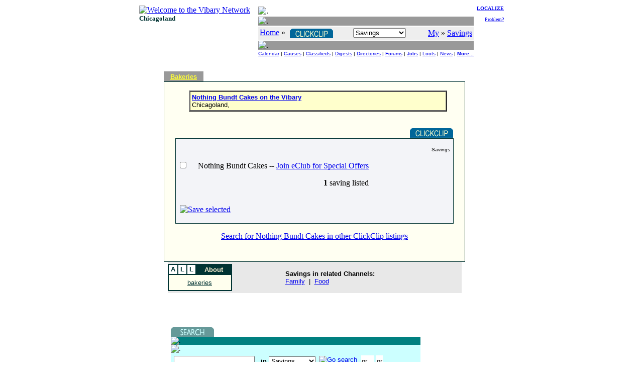

--- FILE ---
content_type: text/html
request_url: https://chi.vibary.net/ClickClip/kupvip.asp?v=CE3433
body_size: 4128
content:

<!DOCTYPE HTML PUBLIC "-//W3C//DTD HTML 4.01 Transitional//EN" "http://www.w3.org/TR/html4/loose.dtd">
<html>
<head>
<meta http-equiv="Content-Type" content="text/html;charset=utf-8">
<title>Savings - Nothing Bundt Cakes on the Vibary - Chicagoland Vibary Network - IL</title><meta name="DESCRIPTION" content="Coupons, discounts, promotions and other savings from Nothing Bundt Cakes on the Vibary, Chicagoland, ">

<link rel="stylesheet" type="text/css" href="/inc/default.css">
</head>

<body>
<script src="/lib/libform/libformck.js" type="text/javascript"></script>
<script src="/lib/libGALLERY.js" type="text/javascript"></script>
<script src="/ClickClip/lib/libKUP.js" type="text/javascript"></script>
<script type="text/javascript">
var _Nav = "KUP|";
var _Chan = "Main|";
var _PerCSuite = "KUP,BAN,GAL";
</script>

<a name="TOP"></a>
<script src="/lib/libCOOKIE.js" type="text/javascript"></script>
<script src="/lib/libwin.js" type="text/javascript"></script>
<script src="/lib/libnav.js" type="text/javascript"></script>
<script src="/lib/liblocal.js" type="text/javascript"></script>
<script src="/lib/libform/libform.js" type="text/javascript"></script>
<script src="/Local/lib/incLocal.js" type="text/javascript"></script>
<script src="/Local/lib/incKUP.js" type="text/javascript"></script>
<script src="/CoLo/lib/incStats.js" type="text/javascript"></script>

<DIV align="center">
<TABLE border="0" cellpadding="0" cellspacing="0">
<TR>
	<TD valign="top">
		<table>
		<tr><td><a href="/intro.asp"><IMG border="0" src="/images/logo/vibary_network.gif" alt="Welcome to the Vibary Network" width="143" height="56"></A><br><font face="verdana" size="2" color="#003333"><b>Chicagoland</b></font></td></tr>
		<tr><td valign="bottom">
			<script type="text/javascript">
			if ( typeof(KUPtoday) == "function" ) KUPtoday();
			</script>
       </td></tr>
   		</table>
	</TD>

	<TD> &nbsp;&nbsp; </TD>

	<TD valign="top" align="right">
		<table>
		<tr>
			<td>
			<table width="100%" cellpadding="0" cellspacing="2">
			<tr><td height="3"><img src="/images/div/glassblk.gif" alt="." width="1" height="3"></td></tr>
			<tr><td height="1" bgcolor="#999999"><img src="/images/div/glassblk.gif" alt="." width="1" height="1"></td></tr>
			<tr><td bgcolor="#eeeeee" align="center" nowrap>
				<table width="100%"><tr>
				<td align="left" nowrap>
                    <a href="/"><font color="blue">Home</font></a> &raquo; <a href="/ClickClip/" target="_top"><img src="/ClickClip/images/ClickClip_verti.gif" alt="Public ClickClip!" style="vertical-align:middle;" border="0" hspace="5" width="86" height="19"></a>
				</td>
				<td align="left">
					<form name="_NAVtopForm" style="margin:0; padding:0; display:inline;" action="">
					<select name="Ssect" onchange="NAVshortcut(this)" size="1">
					<option value="/ClickClip/" selected>Savings</option>
					<option disabled>-- Search --</option>
					<option value="/ClickClip/search/idxquery.asp" class="selop">By Listings</option>
					<option value="/ClickClip/search/dbquery.asp" class="selop">By Title</option>
					<option value="/ClickClip/search/bizquery.asp" class="selop">By Provider</option>
					<option value="/ClickClip/search/catquery.asp" class="selop">By Category</option>
					<option value="/ClickClip/search/digquery.asp" class="selop">By Digest</option>
					<option disabled>-- Browse --</option>
					<option value="/ClickClip/default.asp#TYPE" class="selop">By Type</option>
					<option value="/ClickClip/browse/malls.asp" class="selop">By Malls</option>
					<option value="/ClickClip/chan/" class="selop">By Channels</option>
					<option value="/ClickClip/browse/kupnew.asp" class="selop">By Date</option>
					<option disabled>-- Contribute --</option>
					<option value="/FenzPost/bbspercs.asp?p=KUP&amp;n=Savings+Forums" class="selop">Forums</option>
					<option value="/ClickClip/vote/" class="selop">Votes</option>
					<option value="/Help/Contact/" class="selop">Suggestions?</option>
					<option disabled>-- See Also --</option>
					<option value="/ClickClip/whatsup.asp" class="selop">What's Up?</option>
					<option value="/ClickClip/Help/" class="selop">Ask Sweepey</option>
					<option value="javascript:NAVvip(document.VipForm)" class="selop">Advertise</option>
					</select>
					</form>
					<script type="text/javascript">
						if (typeof(_Sect) != "undefined") {
							FORMselectSetFromText(_NAVtopForm.Ssect, _Sect);
						}
					</script>
					</td>
				<td align="right" nowrap>
					<a href="javascript:LOCALsw('/')"><font color="blue">My</font></a> &raquo; <a href="javascript:LOCALsw('/ClickClip/')" target="_top"><font color="blue">Savings</font></a></td>
				</tr>
				</table>
				</td>
			</tr>
			<tr><td height="1" bgcolor="#999999"><img src="/images/div/glassblk.gif" alt="." width="1" height="1"></td></tr>
			<tr><td>
					<center><font size="1" face="arial,helvetica,sans-serif">
					<a href="/Calendar/">Calendar</a> |
					<a href="/GoodCauses/">Causes</a> |
					<a href="/BazAh/">Classifieds</a> |
					<a href="/WebDigest/">Digests</a> |
					<a href="/FingerWalk/" class="selbold">Directories</a> |
					<a href="/FenzPost/">Forums</a> |
					<a href="/JobJobs/">Jobs</a> |
					<a href="/Loot/">Loots</a> |
					<a href="/LocalNews/">News</a> |
					<a href="#DOWN"><b>More...</b></a>
					</font></center>
				</td>
			</tr>
			</table>
			</td>

			<td valign="top" align="right" width="5%" nowrap>
				<font size="1">
				<a href="/ClickClip/intro.asp"><b>LOCALIZE</b></a><br><br>
				<a href="/Help/Contact/problem.asp">Problem?</a>
				</font>
			</td>
		</tr>

		<tr>
			<td colspan="2">
				<script type="text/javascript">
				NAVbanner (null, null, 0, null);
				</script>
			</td>
		</tr>
		</table>
	</TD>
</TR>
</TABLE>
</DIV>


<br>
<TABLE align="center">
<TR>
<TD valign="top" align="center">


<table  width="600" cellspacing="0" cellpadding="1" bgcolor="#003333" border="0"><tr><td bgcolor="#999999" nowrap>&nbsp;&nbsp;&nbsp;<a href="/ClickClip/category/kupcat.asp?c=BAKE&u=Bakeries"><font face="arial,helvetica,sans-serif" color="#FFFF33" size="2"><b>Bakeries</b></font></a>&nbsp;&nbsp;&nbsp;</td><td bgcolor="#ffffff" width="100%" nowrap><IMG border="0" src="/images/div/glassblk.gif" width="1" height="1"></td></tr></table>

<TABLE width="600" cellspacing="0" cellpadding="1" bgcolor="#003333" border="0">
  <TR>
	<TD width="100%">
	  <Table border="0" bgcolor="#FFFFF2" width="100%" cellpadding="7" cellspacing="0">

		<Tr>
			<Td><IMG border="0" src="/images/div/glassblk.gif" width="15" height="1"></Td>
			<Td width="100%" valign="top"><IMG border="0" src="/images/div/glassblk.gif" width="1" height="10">
				<table border="2" bgcolor="#FFFFcc" cellpadding="3" cellspacing="0" width="95%">
				  <tr>
		 			<td colspan="2" valign="top" width="100%">
		 				<font size="2" face="arial,helvetica,sans-serif"><a href="/FingerWalk/show/show.asp?v=CE3433"><b>Nothing Bundt Cakes on the Vibary</b></a>&nbsp;&nbsp;<br>Chicagoland,&nbsp;&nbsp;</font>
				</td></tr></table>
			</Td>
		</Tr>

		<Tr>
		  	<Td colspan="2" align="center"><br>
<table cellpadding="1" cellspacing="0" bgcolor="#003333" border="0" width="95%" align="center"><tr>		<td bgcolor="#fffff2" width="40%" nowrap>&nbsp;</td>		<td bgcolor="#fffff2" width="60%" align="right"><a href="/ClickClip/">			<img src="/ClickClip/images/ClickClip_verti.gif" width="86" height="19" border="0"></a></td></tr>	<tr><td colspan="2" width="100%">		<table border="0" bgcolor="f3f4f8" width="100%" cellpadding="0" cellspacing="0"><tr>		<td valign="top">		<p align='right'><font size='1' face='arial,helvetica,sans-serif'>Savings&nbsp;&nbsp;</font></p><form name="TheForm"><input type="hidden" name="f" value="ClickClip"><table cellpadding="0" cellspacing="0"><tr><td colspan="2" nowrap>&nbsp;<input type="checkbox" name="ck" value="37261|Join%20eClub%20for%20Special%20Offers">&nbsp;&nbsp;&nbsp;&nbsp;&nbsp;<span class='viporg'>Nothing Bundt Cakes</span> -- <a href='/ClickClip/show/show.asp?o=37261&n=FO'>Join eClub for Special Offers</a>&nbsp;&nbsp;<br><p><div align="right"><nobr><b>1</b> saving listed &nbsp;</nobr></div></p></td></tr><tr><td colspan="2">&nbsp;</td></tr><tr><td nowrap>&nbsp;&nbsp;<a href="javascript:KUPgoSave(document.TheForm)"><img src="/images/caption/bw_save.gif" border="0" alt="Save selected" align="absmiddle" width="50" height="18"></a><br>&nbsp;</td></tr></table></form>
		</td></tr></table></td></tr></table><p><a href="/ClickClip/search/idxquery.asp?Targ=Nothing+Bundt+Cakes+" class="tip">Search for <font size="+0.5">Nothing Bundt Cakes </font> in other ClickClip listings</a></p><br>
			</Td>
	    </Tr>
	  </Table>

	</TD>
  </TR>
</TABLE>

<form method="POST" name="HiddenForm">
	<input type="hidden" name="v"  value="CE3433"></form>
	<form method="POST" name="FonBookSaveForm">
	<input type="hidden" name="cv" value="CE3433"></form>
<TABLE border="0" width="585" bgcolor="#e8e8e8" cellspacing="0" cellpadding="0"><TR><TD width="40%"><table bordercolor="#003333" border="1" cellpadding="0" cellspacing="0"><tr><td bgcolor="#ffffff" width="12" align="center"><small><b><font color="#003333" face="arial,helvetica,sans-serif">&nbsp;A&nbsp;</font></b></small></td><td bgcolor="#ffffff" width="12" align="center"><small><b><font color="#003333" face="arial,helvetica,sans-serif">&nbsp;L&nbsp;</font></b></small></td><td bgcolor="#ffffff" width="12" align="center"><small><b><font color="#003333" face="arial,helvetica,sans-serif">&nbsp;L&nbsp;</font></b></small></td><td align="center" bgcolor="#003333">&nbsp;&nbsp;&nbsp;&nbsp;<small><font color="#fff5d7" face="arial,helvetica,sans-serif"><b>About</b></font></small>&nbsp;&nbsp;&nbsp;&nbsp;</td></tr><tr><td height="30" colspan="4" align="center" bgcolor="#ffffee">&nbsp;&nbsp;<a href="/FingerWalk/category/dircat.asp?c=BAKE"><font color="#003333" size="2" face="arial,helvetica,sans-serif">bakeries</font></a>&nbsp;&nbsp;</td></tr></table></TD><TD valign="top" width="60%"><p><font face="arial,helvetica,sans-serif" size="2"><b>Savings in related Channels:</b><br>
<a href="/ClickClip/chan/FA.asp">Family</a> &nbsp;| &nbsp;<a href="/ClickClip/chan/FO.asp">Food</a> &nbsp;</font></TD></TR></TABLE>


</TD>
<TD nowrap>&nbsp;&nbsp;&nbsp;&nbsp;&nbsp;</TD>
<TD valign="top">
<div style="background-color: #eeeeee"><script src="/CoLo/KUP/galKUP_CAT_BAKE.js" type="text/javascript"></script>
<script type="text/javascript">var Gal = new GALLERYclient("KUP", ""); Gal.side (2);</script>
<br><div align="center"><script type="text/javascript"><!--
google_ad_client = "pub-2186551466087726";google_ad_slot = "6845827756";google_ad_width = 120;google_ad_height = 240; if ( !Gal.needfill() ) { google_ad_width = 0; google_ad_height = 0; }
//-->
</script>
<script type="text/javascript" src="http://pagead2.googlesyndication.com/pagead/show_ads.js"></script></div><br></div>
</TD>
</TR>
</TABLE>

<a name="DOWN"></a><p>&nbsp;</p>
<iframe src="/ClickClip/inc/mainbot.htm" frameborder="0" marginheight="0" marginwidth="0" width="100%" height="550" scrolling="auto"><a href="/ClickClip/inc/mainbot.htm">Footer</a></iframe>
<script type="text/javascript" src="//s7.addthis.com/js/300/addthis_widget.js#pubid=ra-5bd46485ce08c1b2"></script>

</body>
</html>


--- FILE ---
content_type: application/x-javascript
request_url: https://chi.vibary.net/CoLo/KUP/galKUP_CAT_BAKE.js
body_size: 338
content:
// Shoes
function bLocalFoo_0 () {
<!--
GALLERYshowText("SHOES", "See Current Deals On", "Shoes", "Affiliate Deals", "chi.vibafima.com/KUP/KUP_AFFIL_Shoes.htm", 0);
//-->
}
var bLocalNum = 1;
var bPercsName = "ClickClip";
var bPercsID = "KUP";
var bGid = "CAT";
var bSid = "BAKE";


--- FILE ---
content_type: application/x-javascript
request_url: https://chi.vibary.net/ClickClip/lib/libKUP.js
body_size: 509
content:

	// PRORIETARY, Viba Fima, inc. - Copyright 2008
	// Revision 1.4 20210710

// Checkbox multi selections

function KUPgoSave (formobj) {
	FORMckSelect (formobj, LOCALswURL("/ClickClip/percs/r_savewin.asp"));
}

function KUPgoMap (formobj) {
	FORMckSelect (formobj, "/ClickClip/show/mapord.asp");
}

function KUPgoPane (formobj) {
	FORMckSelectMinMax (formobj, "/order/pane.asp", 2, 2);
}


// Single save

function KUPgoSaveOrd (ordnum) {
	LOCALsw("/ClickClip/percs/r_savewin.asp?ck=" + ordnum);
}

function KUPgoReportOrd (ordnum) {
	window.location.href = "/ClickClip/vote/report.asp?o=" + ordnum;
}

function KUPgoReviewOrd (ordnum) {
	window.location.href = "/ClickClip/vote/review.asp?o=" + ordnum;
}

function KUPgoVoteOrd (ordnum) {
	window.location.href = "/ClickClip/vote/vote.asp?o=" + ordnum;
}

function KUPgoPrintOrd (ordnum, showcase) {
	WINtablet ( "/ClickClip/p_print.asp?o=" + ordnum + "&sc=" + showcase);
}
